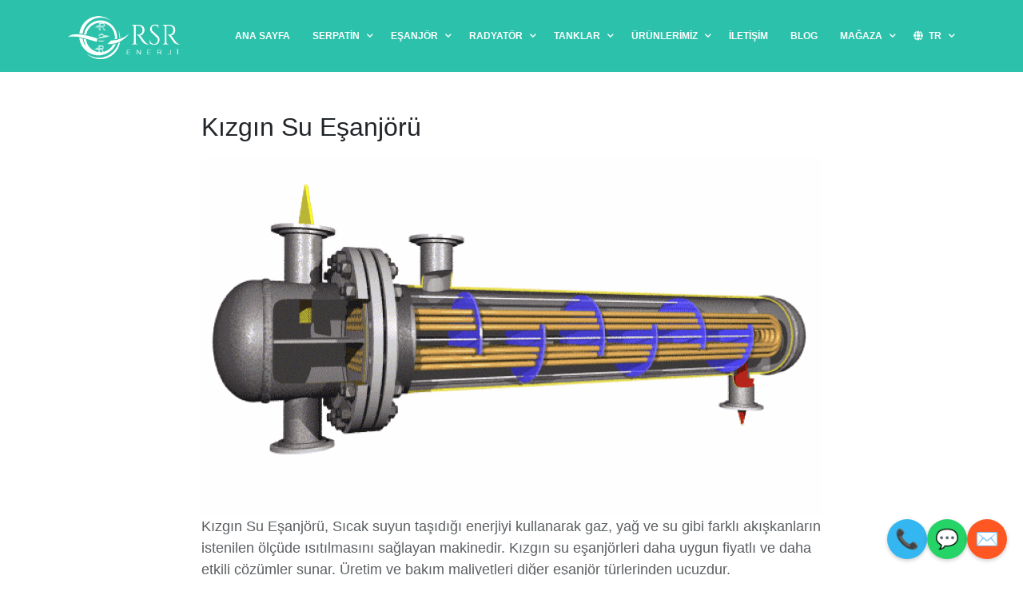

--- FILE ---
content_type: text/html; charset=UTF-8
request_url: https://rsrenerji.com/esanjor/kizgin-su-esanjoru
body_size: 4528
content:
<!DOCTYPE html>
<html lang="tr">
  <head>
      <meta charset="UTF-8">
      <title>Kızgın Su Eşanjörü</title>
      <meta name="viewport" content="width=device-width, initial-scale=1.0">
      <link rel="canonical" href="https://rsrenerji.com/esanjor/kizgin-su-esanjoru" />
      <meta name="keywords" content="Kızgın Su Eşanjörü, Eşanjör">
      <meta name="description" content="Kızgın Su Eşanjörü, Sıcak suyun taşıdığı enerjiyi kullanarak gaz, yağ ve su gibi farklı akışkanların istenilen ölçüde ısıtılmasını sağlayan makinedir. Kızgın su eşanjörleri daha uygun fiyatlı ve daha etkili çözümler sunar. Üretim ve bakım maliyetleri diğe">
      <link rel="shortcut icon" href="https://rsrenerji.com/favicon.ico">
  </head>
  <body>
<header>
  <div class="container">
    <div class="display-flex">
      <div class="logo">
        <a href="https://rsrenerji.com/">
          <img data-src="https://rsrenerji.com/public/img/logo-beyaz.png" alt="RSR Enerji İmalat" class="lazyload">
        </a>
      </div>
      <div class="menu">
        <ul>
          <li><a href="https://rsrenerji.com/">Ana Sayfa</a></li>          <li class="dropdown">
            <a href="https://rsrenerji.com/serpantin">SERPATİN</a>
            <div class="dropdown-menu">
              <ul>
                <li><a
                    href="https://rsrenerji.com/serpantin/kendinden-kanatli-serpantin">Kendinden Kanatlı Serpantin</a>
                </li>
                <li><a href="https://rsrenerji.com/serpantin/krocilli-boru">Kroçilli Boru</a></li>
                    <li><a href="https://rsrenerji.com/serpantin/oval-borulu-serpantin">Oval Borulu Serpantin</a>
                </li>
                <li><a href="https://rsrenerji.com/serpantin/pul-dizme-serpantin">Pul Dizme Serpantin</a></li>
                    <li><a href="https://rsrenerji.com/serpantin/spiral-kanatli-serpantin">Spiral Kanatlı Serpantin</a>
                </li>
                <li><a href="https://rsrenerji.com/serpantin/turbofin">Turbofin</a></li>
                  </ul>
                </div>
              </li>
              <li class=" dropdown">
                    <a href="https://rsrenerji.com/esanjor">Eşanjör</a>
                    <div class="dropdown-menu">
                      <ul>
                        <li><a
                            href="https://rsrenerji.com/esanjor/kizgin-su-esanjoru">Kızgın Su Eşanjörü</a>
                        </li>
                        <li><a
                            href="https://rsrenerji.com/esanjor/kizgin-yag-esanjoru">Kızgın Yağ Eşanjörü</a>
                        </li>
                        <li><a
                            href="https://rsrenerji.com/esanjor/yag-sogutma-esanjoru">Yağ Soğutma Eşanjörü</a>
                        </li>
                        <li><a
                            href="https://rsrenerji.com/esanjor/govde-borulu-esanjorler">Gövde Borulu Eşanjörler</a>
                        </li>
                      </ul>
                    </div>
                </li>
                <li class="dropdown">
                  <a href="https://rsrenerji.com/radyator">Radyatör</a>
                  <div class="dropdown-menu">
                    <ul>
                      <li><a
                          href="https://rsrenerji.com/radyator/kizgin-su-radyatoru">Kızgın Su Radyatörü</a>
                      </li>
                      <li><a
                          href="https://rsrenerji.com/radyator/kizgin-yag-radyatoru">Kızgın Yağ Radyatörü</a>
                      </li>
                      <li><a
                          href="https://rsrenerji.com/radyator/buhar-radyatoru">Buhar Radyatörü</a>
                      </li>
                    </ul>
                  </div>
                </li>
                <li class="dropdown">
                  <a href="#">TANKLAR</a>
                  <div class="dropdown-menu">
                    <ul>
                      <li><a href="https://rsrenerji.com/blog/seperator-tanklari">Seperatör Tankları</a></li>
                      <li><a href="https://rsrenerji.com/blog/hidrofor">Hidrofor</a></li>
                      <li><a href="https://rsrenerji.com/blog/hava-kazani">Hava Kazanı</a></li>
                      <li><a href="https://rsrenerji.com/blog/denge-tanki">Denge Tankı</a></li>
                      <li><a href="https://rsrenerji.com/blog/boyler">Boyler</a></li>
                      <li><a href="https://rsrenerji.com/blog/akumulasyon-tanki">Akümülasyon Tankı</a></li>
                      <li><a href="https://rsrenerji.com/blog/yakit-tanki">Yakıt Tankı</a></li>
                    </ul>
                  </div>
                </li>
                <li class="dropdown">
                  <a href="#">Ürünlerimiz</a>
                  <div class="dropdown-menu">
                    <ul>
                      <li><a href="https://rsrenerji.com/urunlerimiz/flans">Flanş</a>
                      </li>
                      <li><a href="https://rsrenerji.com/urunlerimiz/manson">Manşon</a>
                      </li>
                      <li><a href="https://rsrenerji.com/urunlerimiz/nipel">Nipel</a>
                      </li>
                      <li><a href="https://rsrenerji.com/urunlerimiz/aparey">Aparey</a>
                      </li>
                      <li><a
                          href="https://rsrenerji.com/urunlerimiz/ekskavator-kovasi">Ekskavatör Kovası</a>
                      </li>
                    </ul>
                  </div>
                </li>
                <li><a href="https://rsrenerji.com/iletisim">İletişim</a></li>
                <li><a href="https://rsrenerji.com/blog">Blog</a></li>
                <li class="dropdown">
                  <a href="https://rsrenerji.com/magaza">Mağaza</a>

                  <div class="dropdown-menu">
                    <ul>
                      <li><a href="https://rsrenerji.com/sepet">Sepet</a></li>
                    </ul>
                  </div>
                </li>

                <li class="dropdown">
                  <a href="#"><i class="fas fa-globe"></i>TR</a>
                  <div class="dropdown-menu language-menu">
                    <h3>Dilinizi Şeçin</h3>
                    <ul>
                      <li ><a href="?lang=tr-TR"><img src="https://rsrenerji.com/public/img/tr.png" alt="Türkçe dili için Türkiye bayrağı.">Türkçe</a></li>
                      <li ><a href="?lang=en-US"><img src="https://rsrenerji.com/public/img/us.png" alt="İngilizce dili için Amerika Birleşik DEeletleri bayrağı.">Engilsh</a></li>
                    </ul>
                  </div>
                </li>
              </ul>
            </div>
            <div class="mobile-btn">
              <a data-toggle="modal" data-target="#mobileMenu">
                <i class="fas fa-bars"></i>
              </a>
            </div>
      </div>
    </div>

    <!-- Global site tag (gtag.js) - Google Analytics -->
<script async src="https://www.googletagmanager.com/gtag/js?id=G-X3Z0WHZF2E" type="9dc742d9f51a30593fc71c76-text/javascript"></script>
<script type="9dc742d9f51a30593fc71c76-text/javascript">
  window.dataLayer = window.dataLayer || [];
  function gtag(){dataLayer.push(arguments);}
  gtag('js', new Date());

  gtag('config', 'G-X3Z0WHZF2E');
</script>
</header>
<div id="preloader">
    <div id="status">&nbsp;</div>
</div>
<div class="main-content">
    <div class="page">
        <div class="container">
            <div class="page-content">
                <h2>Kızgın Su Eşanjörü</h2>
                <img src="https://rsrenerji.com/public/images/urun/big/kizgin-su-esanjoru.png" alt="">
                <p>Kızgın Su Eşanj&ouml;r&uuml;, Sıcak suyun taşıdığı enerjiyi kullanarak gaz, yağ ve su gibi farklı akışkanların istenilen &ouml;l&ccedil;&uuml;de ısıtılmasını sağlayan makinedir. Kızgın su eşanj&ouml;rleri daha uygun fiyatlı ve daha etkili &ccedil;&ouml;z&uuml;mler sunar. &Uuml;retim ve bakım maliyetleri diğer eşanj&ouml;r t&uuml;rlerinden ucuzdur.</p>

<p>Suyun taşıdığı kirletici etkilere ve kire&ccedil; seviyesine hassasiyet g&ouml;sterilir ve suyun metal &uuml;zerindeki etkilerini azaltacak &ouml;nlemler alınırsa uzun yıllar kullanıma uygundur. Kire&ccedil; seviyesinin y&uuml;ksek olduğu su eşanj&ouml;r verimini d&uuml;ş&uuml;rmektedir. Buna bağlı olarak eşanj&ouml;r bakımlarının &ccedil;ok daha sık periyotlarla yapılması gerekmektedir.</p>

<div style="background:#e27272; border:2px solid #d53030; padding:20px 20px 15px 20px">
<p>&ldquo;DİKKAT; Eşanj&ouml;r i&ccedil;inde buhar oluşmasını engellemek i&ccedil;in &uuml;r&uuml;n etiketinde yazan kullanım değerlerinde kullanmanız gerekmektedir.&rdquo;</p>
</div>

<p>&nbsp;</p>

<p>Kızgın suyun buharlaşma eşiğine yakın bir eşikte kullanılması, eşanj&ouml;r &ccedil;alışma sisteminde olumsuzlukları tetikleyerek sistem i&ccedil;inde buharlaşmayı sağlayabilir. Oluşan buhar eşanj&ouml;r i&ccedil;inde y&uuml;ksek basıncı ve tesisat i&ccedil;inde ka&ccedil;akları ortaya &ccedil;ıkartabilir. Bu nedenle kullanım değerlerine mutlak dikkat g&ouml;stermek olduk&ccedil;a &ouml;nemlidir.</p>

<p>&nbsp;</p>
            </div>
        </div>
    </div>
</div>
<!-- HTML -->
<div class="contact-buttons">
    <a href="tel:+905308406142" class="contact-button phone" title="Telefonla Ara">
        📞
    </a>
    <a href="https://wa.me/905308406142" class="contact-button whatsapp" target="_blank" title="WhatsApp Mesajı Gönder">
        💬
    </a>
    <a href="/cdn-cgi/l/email-protection#364557425f4576444544535853445c5f1855595b" class="contact-button mail" title="E-Posta Gönder">
        ✉️
    </a>
</div>

<!-- CSS -->
<style>
.contact-buttons {
    position: fixed;
    bottom: 20px;
    right: 20px;
    display: flex;
    justify-content: flex-end; /* Sağdan sola sıralamak için güncellendi */
    gap: 10px;
    z-index: 1000;
}

.contact-button {
    width: 50px;
    height: 50px;
    border-radius: 50%;
    display: flex;
    justify-content: center;
    align-items: center;
    font-size: 24px;
    text-decoration: none;
    color: white;
    box-shadow: 0 2px 5px rgba(0,0,0,0.2);
    transition: transform 0.2s ease, box-shadow 0.2s ease;
}

.contact-button.phone { background: #34b7f1; }
.contact-button.whatsapp { background: #25d366; }
.contact-button.mail { background: #ff5722; }

.contact-button:hover {
    transform: scale(1.1);
    box-shadow: 0 4px 10px rgba(0,0,0,0.3);
}
</style>



<div class="clear-both"></div>
<footer>
    <div class="container">
        <div class="social">
            <p>BİZİ TAKİP EDİN</p>
            <div class="socialbtn">
                <ul>
                    <li><a href="https://www.facebook.com/rsrenerji/" rel="nofollow"><i class="fab fa-facebook-f"></i></a></li>
                    <li><a href="https://twitter.com/iletisimrsrene1" rel="nofollow"><i class="fab fa-twitter"></i></a></li>
                    <li><a href="https://www.instagram.com/rsrenerji" rel="nofollow"><i class="fab fa-instagram"></i></a></li>
                    <li><a href="https://www.youtube.com/channel/UCIhWoXCnO04UrN0e_np9deA" rel="nofollow"><i class="fab fa-youtube"></i></a></li>
                    <li><a href="https://tr.pinterest.com/rsrenerji/" rel="nofollow"><i class="fab fa-pinterest"></i></a></li>
                </ul>
            </div>
        </div>
        <div class="menu">
            <div class="row">
                <div class="col-sm-3">
                    <div class="footer-title">SERPATİN</div>
                    <ul>
                        <li><a href="https://rsrenerji.com/serpantin/kendinden-kanatli-serpantin">Kendinden Kanatlı Serpantin</a></li>
                        <li><a href="https://rsrenerji.com/serpantin/krocilli-boru">Kroçilli Boru</a></li>
                        <li><a href="https://rsrenerji.com/serpantin/oval-borulu-serpantin">Oval Borulu Serpantin</a></li>
                        <li><a href="https://rsrenerji.com/serpantin/pul-dizme-serpantin">Pul Dizme Serpantin</a></li>
                        <li><a href="https://rsrenerji.com/spiral-kanatli-serpantin">Spiral Kanatlı Serpantin</a></li>
                        <li><a href="https://rsrenerji.com/serpantin/turbofin">Turbofin</a></li>
                    </ul>
                </div>

                <div class="col-sm-3">
                    <div class="footer-title">Radyatör</div>
                    <ul>
                        <li><a href="https://rsrenerji.com/radyator/kizgin-su-radyatoru">Kızgın Su Radyatörü</a></li>
                        <li><a href="https://rsrenerji.com/radyator/kizgin-yag-radyatoru">Kızgın Yağ Radyatörü</a></li>
                        <li><a href="https://rsrenerji.com/radyator/buhar-radyatoru">Buhar Radyatörü</a></li>
                    </ul>
                </div>

                <div class="col-sm-3">
                    <div class="footer-title">Eşanjör</div>
                    <ul>
                        <li><a href="https://rsrenerji.com/esanjor/kizgin-su-esanjoru">Kızgın Su Eşanjörü</a></li>
                        <li><a href="https://rsrenerji.com/esanjor/kizgin-yag-esanjoru">Kızgın Yağ Eşanjörü</a></li>
                        <li><a href="https://rsrenerji.com/esanjor/yag-sogutma-esanjoru">Yağ Soğutma Eşanjörü</a></li>
                        <li><a href="https://rsrenerji.com/esanjor/govde-borulu-esanjorler">Gövde Borulu Eşanjörler</a>
                        </li>
                    </ul>
                </div>

                <div class="col-sm-3">
                    <div class="footer-title">Ürünlerimiz</div>
                    <ul>
                        <li><a href="https://rsrenerji.com/urunlerimiz/flans">Flanş</a></li>
                        <li><a href="https://rsrenerji.com/urunlerimiz/manson">Manşon</a></li>
                        <li><a href="https://rsrenerji.com/urunlerimiz/nipel">Nipel</a></li>
                        <li><a href="https://rsrenerji.com/urunlerimiz/aparey">Aparey</a>
                    </ul>
                </div>
            </div>
        </div>
        <div class="info">
            <span>Telefon: 0530 840 61 42 - Mail: <a href="/cdn-cgi/l/email-protection" class="__cf_email__" data-cfemail="cab9abbea3b98ab8b9b8afa4afb8a0a3e4a9a5a7">[email&#160;protected]</a> </span>
        </div>
        <div class="bottom">
            <div class="logo">
                <a href="#">
                    <img data-src="https://rsrenerji.com/public/img/logo.png" alt="RSR Enerji alt kısım normal logosu." class="lazyload">
                </a>
            </div>
            <div class="menu">
                <ul>
                    <li><a href="#">SATIŞ SÖZLEŞMESİ</a></li>
                    <li><a href="#">GİZLİLİK SÖZLEŞMESİ</a></li>
                   <li><a href="#">Tasarım & Kodlama "Salim KOL" </a></li>
                </ul>
            </div>
        </div>
    </div>
</footer>
<div class="mobile-menu modal fade" id="mobileMenu" tabindex="-1" role="dialog" aria-hidden="true">
    <div class="modal-dialog modal-dialog-centered" role="document">
        <div class="modal-content">
            <div class="modal-header">
                <img data-src="https://rsrenerji.com/public/img/logo-beyaz.png" alt="RSR Enerji alt kısım beyaz logosu" class="lazyload">
            </div>
            <div class="modal-body">
            <div class="menu">
        <ul>
          <li><a href="https://rsrenerji.com/">Ana Sayfa</a></li>
          <li class="dropdown">
            <a href="https://rsrenerji.com/serpantin">SERPATİN</a>
            <div class="dropdown-menu">
              <ul>
                <li><a
                    href="https://rsrenerji.com/serpantin/kendinden-kanatli-serpantin">Kendinden Kanatlı Serpantin</a>
                </li>
                <li><a href="https://rsrenerji.com/serpantin/krocilli-boru">Kroçilli Boru</a></li>
                    <li><a href="
                    https://rsrenerji.com/serpantin/oval-borulu-serpantin">Oval Borulu Serpantin</a>
                </li>
                <li><a href="https://rsrenerji.com/serpantin/pul-dizme-serpantin">Pul Dizme Serpantin</a></li>
                    <li><a href="
                    https://rsrenerji.com/serpantin/spiral-kanatli-serpantin">Spiral Kanatlı Serpantin</a>
                </li>
                <li><a href="https://rsrenerji.com/serpantin/turbofin">Turbofin</a></li>
                  </ul>
                </div>
              </li>
              <li class=" dropdown">
                    <a href="https://rsrenerji.com/esanjor">Eşanjör</a>
                    <div class="dropdown-menu">
                      <ul>
                        <li><a
                            href="https://rsrenerji.com/esanjor/kizgin-su-esanjoru">Kızgın Su Eşanjörü</a>
                        </li>
                        <li><a
                            href="https://rsrenerji.com/esanjor/kizgin-yag-esanjoru">Kızgın Yağ Eşanjörü</a>
                        </li>
                        <li><a
                            href="https://rsrenerji.com/esanjor/yag-sogutma-esanjoru">Yağ Soğutma Eşanjörü</a>
                        </li>
                        <li><a
                            href="https://rsrenerji.com/esanjor/govde-borulu-esanjorler">Gövde Borulu Eşanjörler</a>
                        </li>
                      </ul>
                    </div>
                </li>

                <li class="dropdown">
                  <a href="https://rsrenerji.com/radyator">Radyatör</a>
                  <div class="dropdown-menu">
                    <ul>
                      <li><a
                          href="https://rsrenerji.com/radyator/kizgin-su-radyatoru">Kızgın Su Radyatörü</a>
                      </li>
                      <li><a
                          href="https://rsrenerji.com/radyator/kizgin-yag-radyatoru">Kızgın Yağ Radyatörü</a>
                      </li>
                      <li><a
                          href="https://rsrenerji.com/radyator/buhar-radyatoru">Buhar Radyatörü</a>
                      </li>
                    </ul>
                  </div>
                </li>

                <li class="dropdown">
                  <a href="#">TANKLAR</a>
                  <div class="dropdown-menu" style=" display: block; background: transparent; position: initial; width: 95%; padding-left: 20px; ">
                    <ul>
                      <li><a href="https://rsrenerji.com/blog/seperator-tanklari">Seperatör Tankları</a></li>
                      <li><a href="https://rsrenerji.com/blog/hidrofor">Hidrofor</a></li>
                      <li><a href="https://rsrenerji.com/blog/hava-kazani">Hava Kazanı</a></li>
                      <li><a href="https://rsrenerji.com/blog/denge-tanki">Denge Tankı</a></li>
                      <li><a href="https://rsrenerji.com/blog/boyler">Boyler</a></li>
                      <li><a href="https://rsrenerji.com/blog/akumulasyon-tanki">Akümülasyon Tankı</a></li>
                      <li><a href="https://rsrenerji.com/blog/yakit-tanki">Yakıt Tankı</a></li>
                    </ul>
                  </div>
                </li>
                <li class="dropdown">
                  <a href="#">Ürünlerimiz</a>
                  <div class="dropdown-menu">
                    <ul>
                      <li><a href="https://rsrenerji.com/urunlerimiz/flans">Flanş</a>
                      </li>
                      <li><a href="https://rsrenerji.com/urunlerimiz/manson">Manşon</a>
                      </li>
                      <li><a href="https://rsrenerji.com/urunlerimiz/nipel">Nipel</a>
                      </li>
                      <li><a href="https://rsrenerji.com/urunlerimiz/aparey">Aparey</a>
                      </li>

                    </ul>
                  </div>
                </li>
                <li><a href="https://rsrenerji.com/iletisim">İletişim</a></li>
                <li><a href="https://rsrenerji.com/blog">Blog</a></li>
                <li class=" dropdown">
                    <a href="https://rsrenerji.com/magaza">MAĞAZA</a>
                    <div class="dropdown-menu" style=" display: block; background: transparent; position: initial; width: 95%; padding-left: 20px; ">
                      <ul>
                        <li><a href="https://rsrenerji.com/sepet">Sepet</a></li>
                      </ul>
                    </div>
                </li>
                <li><a href="#">Hakkımızda</a></li>
                <li class="dropdown">
                  <a href="#"><i class="fas fa-globe"></i>TR</a>
                  <div class="dropdown-menu language-menu">
                    <h3>Dilinizi Şeçin</h3>
                    <ul>
                      <li ><a href="?lang=tr-TR"><img
                            src="https://rsrenerji.com/public/img/tr.png" alt="Türkçe dili için Türkiye bayrağı.">Türkçe</a></li>
                      <li ><a href="?lang=en-US"><img
                            src="https://rsrenerji.com/public/img/us.png" alt="İngilizce dili için Amerika Birleşik DEeletleri bayrağı." >Engilsh</a></li>
                    </ul>
                  </div>
                </li>
              </ul>
            </div>
            <div class="mobile-btn">
              <a data-toggle="modal" data-target="#mobileMenu">
                <i class="fas fa-bars"></i>
              </a>
            </div>
      </div>
            </div>
            <div class="modal-footer">
                <button type="button" class="btn btn-secondary" data-dismiss="modal"><span aria-hidden="true">×</span></button>
            </div>
        </div>
    </div>

<script data-cfasync="false" src="/cdn-cgi/scripts/5c5dd728/cloudflare-static/email-decode.min.js"></script><script type="9dc742d9f51a30593fc71c76-text/javascript">
  (function() {
        var script = document.createElement("SCRIPT");
        script.src = 'https://rsrenerji.com/all.js';
        script.type = 'text/javascript';
        script.onload = function() {
                      $('#preloader').delay(500).fadeOut('slow');
        };
        document.getElementsByTagName("head")[0].appendChild(script);
  })();
  (function() {
      var css = document.createElement("LINK");
      css.rel="stylesheet";
      css.href = 'https://rsrenerji.com/public/css/all_.css?s=1';
      document.getElementsByTagName("head")[0].appendChild(css);
  })();
</script>
<script async src="https://www.googletagmanager.com/gtag/js?id=UA-37503853-3" type="9dc742d9f51a30593fc71c76-text/javascript"></script>
<script type="9dc742d9f51a30593fc71c76-text/javascript">
  window.dataLayer = window.dataLayer || [];
  function gtag(){dataLayer.push(arguments);}
  gtag('js', new Date());
  gtag('config', 'UA-37503853-3');
</script>
<style>#preloader{position:fixed;top:0;right:0;left:0;bottom:0;background-color:#2bc2aa;z-index:99;width:100%}#status{width:200px;height:200px;position:absolute;left:50%;top:50%;background-image:url(https://rsrenerji.com/public/img/logo-beyaz.png);background-repeat:no-repeat;background-position:center;margin:-100px;background-size:200px}</style>
<script src="/cdn-cgi/scripts/7d0fa10a/cloudflare-static/rocket-loader.min.js" data-cf-settings="9dc742d9f51a30593fc71c76-|49" defer></script><script defer src="https://static.cloudflareinsights.com/beacon.min.js/vcd15cbe7772f49c399c6a5babf22c1241717689176015" integrity="sha512-ZpsOmlRQV6y907TI0dKBHq9Md29nnaEIPlkf84rnaERnq6zvWvPUqr2ft8M1aS28oN72PdrCzSjY4U6VaAw1EQ==" data-cf-beacon='{"version":"2024.11.0","token":"cee0011d3eee417c97486ffdc00766a4","r":1,"server_timing":{"name":{"cfCacheStatus":true,"cfEdge":true,"cfExtPri":true,"cfL4":true,"cfOrigin":true,"cfSpeedBrain":true},"location_startswith":null}}' crossorigin="anonymous"></script>
</body>
</html>
